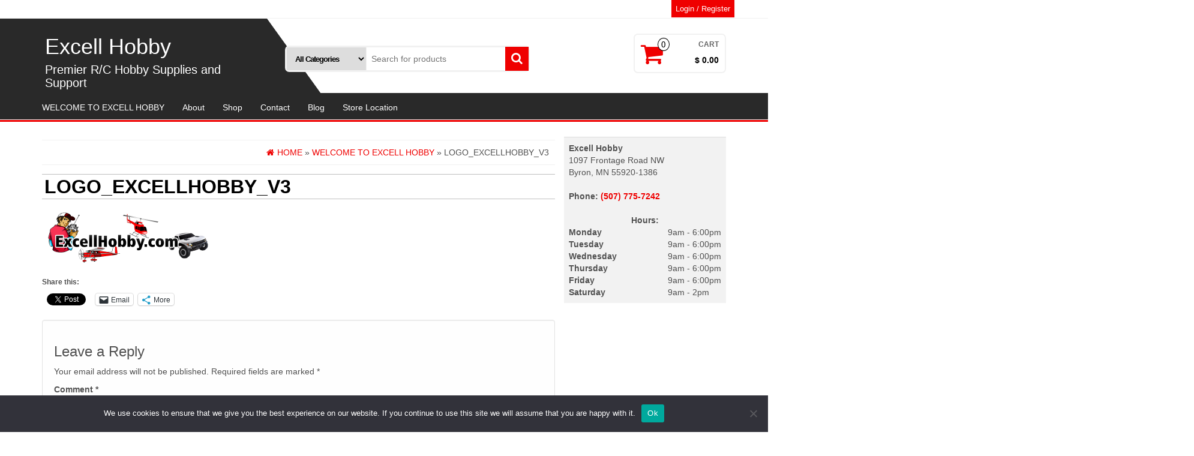

--- FILE ---
content_type: text/css
request_url: https://excellhobby.com/wp-content/themes/alpha-store/css/flexslider.css?ver=2.6.3
body_size: 6625
content:
/*
 * jQuery FlexSlider v2.5.0
 * http://www.woothemes.com/flexslider/
 *
 * Copyright 2012 WooThemes
 * Free to use under the GPLv2 and later license.
 * http://www.gnu.org/licenses/gpl-2.0.html
 *
 * Contributing author: Tyler Smith (@mbmufffin)
 * 
 */
/* ====================================================================================================================
 * FONT-FACE
 * ====================================================================================================================*/
/* ====================================================================================================================
 * RESETS
 * ====================================================================================================================*/
.flex-container a:hover,
.flex-slider a:hover {
    outline: none;
}
.slides,
.slides > li,
.flex-control-nav,
.flex-direction-nav {
    margin: 0;
    padding: 0;
    list-style: none;
}
.flex-pauseplay span {
    text-transform: capitalize;
}
/* ====================================================================================================================
 * BASE STYLES
 * ====================================================================================================================*/
.flexslider {
    padding: 0;
    margin: 0;
}
.flexslider .slides > li {
    display: none;
    -webkit-backface-visibility: hidden;
    background-color: transparent;
}
.flexslider .slides img {

}
.flexslider .slides:after {
    content: "\0020";
    display: block;
    clear: both;
    visibility: hidden;
    line-height: 0;
    height: 0;
}
html[xmlns] .flexslider .slides {
    display: block;
}
* html .flexslider .slides {
    height: 1%;
}
.no-js .flexslider .slides > li:first-child {
    display: block;
}
.loading-hide {min-height: 200px; background: url('../img/loader-carousel.gif') no-repeat center center !important; }


/* ====================================================================================================================
 * DEFAULT THEME
 * ====================================================================================================================*/
.flexslider {
    position: relative;
    zoom: 1;
}
.flexslider .slides {
    zoom: 1;
}
.flexslider .slides img {
    height: auto;
    -moz-user-select: none;
}
.flex-viewport {
    max-height: 2000px;
    -webkit-transition: all 1s ease;
    -moz-transition: all 1s ease;
    -ms-transition: all 1s ease;
    -o-transition: all 1s ease;
    transition: all 1s ease;
}
.loading .flex-viewport {
    max-height: 300px;
}

.flex-direction-nav {
    *height: 0;
}
.flex-direction-nav a {
    text-decoration: none;
    display: block;
    width: 40px;
    height: 56px;
    margin: -23px 0 0;
    position: absolute;
    top: 50%;
    z-index: 10;
    overflow: hidden;
    opacity: 0;
    cursor: pointer; 
    text-shadow: 1px 1px 0 rgba(255, 255, 255, 0.3);
    -webkit-transition: all 0.3s ease-in-out;
    -moz-transition: all 0.3s ease-in-out;
    -ms-transition: all 0.3s ease-in-out;
    -o-transition: all 0.3s ease-in-out;
    transition: all 0.3s ease-in-out;
}
.flex-direction-nav a:before {
    font-family: 'FontAwesome';
    font-size: 40px;
    display: inline-block;
    content: '\f053';
    text-shadow: 1px 1px 0 rgba(255, 255, 255, 0.3);
}
.flex-direction-nav a.flex-next:before {
    content: '\f054';
}
.flex-direction-nav .flex-prev {
    left: -50px;
}
.flex-direction-nav .flex-next {
    right: -50px;
    text-align: right;
}
.flexslider:hover .flex-direction-nav .flex-prev {
    opacity: 0.7;
    left: 10px;
}
.flexslider:hover .flex-direction-nav .flex-prev:hover {
    opacity: 1;
}
.flexslider:hover .flex-direction-nav .flex-next {
    opacity: 0.7;
    right: 10px;
}
.flexslider:hover .flex-direction-nav .flex-next:hover {
    opacity: 1;
}
.flex-direction-nav .flex-disabled {
    opacity: 0!important;
    filter: alpha(opacity=0);
    cursor: default;
}
.flex-pauseplay a {
    display: block;
    width: 20px;
    height: 20px;
    position: absolute;
    bottom: 5px;
    left: 10px;
    opacity: 0.8;
    z-index: 10;
    overflow: hidden;
    cursor: pointer;
    color: #000;
}
.flex-pauseplay a:before {
    font-family: 'FontAwesome';
    font-size: 20px;
    display: inline-block;
    content: '\f04c';
}
.flex-pauseplay a:hover {
    opacity: 1;
}
.flex-pauseplay a.flex-play:before {
    content: '\f04b';
}
.flex-control-nav {
    width: 100%;
    position: absolute;
    bottom: -40px;
    text-align: center;
}
.flex-control-nav li {
    margin: 0 6px;
    display: inline-block;
    zoom: 1;
    *display: inline;
}
.flex-control-paging li a {
    width: 11px;
    height: 11px;
    display: block;
    background: #666;
    background: rgba(0, 0, 0, 0.5);
    cursor: pointer;
    text-indent: -9999px;
    -webkit-box-shadow: inset 0 0 3px rgba(0, 0, 0, 0.3);
    -moz-box-shadow: inset 0 0 3px rgba(0, 0, 0, 0.3);
    -o-box-shadow: inset 0 0 3px rgba(0, 0, 0, 0.3);
    box-shadow: inset 0 0 3px rgba(0, 0, 0, 0.3);
    -webkit-border-radius: 20px;
    -moz-border-radius: 20px;
    border-radius: 20px;
}
.flex-control-paging li a:hover {
    background: #333;
    background: rgba(0, 0, 0, 0.7);
}
.flex-control-paging li a.flex-active {
    background: #000;
    background: rgba(0, 0, 0, 0.9);
    cursor: default;
}
.flex-control-thumbs {
    margin: 5px 0 0;
    position: static;
    overflow: hidden;
}
.flex-control-thumbs li {
    width: 25%;
    float: left;
    margin: 0;
}
.flex-control-thumbs img {
    width: 100%;
    height: auto;
    display: block;
    opacity: .7;
    cursor: pointer;
    -moz-user-select: none;
    -webkit-transition: all 1s ease;
    -moz-transition: all 1s ease;
    -ms-transition: all 1s ease;
    -o-transition: all 1s ease;
    transition: all 1s ease;
}
.flex-control-thumbs img:hover {
    opacity: 1;
}
.flex-control-thumbs .flex-active {
    opacity: 1;
    cursor: default;
}
/* ====================================================================================================================
 * RESPONSIVE
 * ====================================================================================================================*/
@media screen and (max-width: 860px) {
    .flex-direction-nav .flex-prev {
        opacity: 1;
        left: 10px;
    }
    .flex-direction-nav .flex-next {
        opacity: 1;
        right: 10px;
    }
}
@media screen and (min-width: 450px) {
    .slides li.carousel-item {
        max-width: 310px;
    }
}
@media screen and (min-width: 1451px) {
    .slides li.carousel-item {
        max-width: initial;
    }
}

--- FILE ---
content_type: text/css
request_url: https://excellhobby.com/wp-content/plugins/woocommerce-twitterbootstrap/css/woocommerce-twitterboostrap.css?ver=49cd1b527db3a2a0af2183d2ad8c38c1
body_size: 1753
content:
.woocommerce div.product div.summary, .woocommerce-page div.product div.summary, .woocommerce #content div.product div.summary, .woocommerce-page #content div.product div.summary 
{
	width: 100%;
	float: left;
}
@media (min-width: 768px) 
{ 
	.woocommerce div.product  div.bssingleproduct  div.entry-summary, 
	.woocommerce-page div.product  div.bssingleproduct  div.entry-summary, 
	.woocommerce #content div.product div.bssingleproduct  div.entry-summary, 
	.woocommerce-page #content div.product div.bssingleproduct div.entry-summary
	{
		padding-left: 15px;
	}
}
@media (max-width: 767px)
{ 
	.woocommerce .woocommerce-ordering, .woocommerce-page .woocommerce-ordering 
	{
		width: 100%;
	}
}
.woocommerce div.products div.row [class^="col-"] {margin-bottom: 3em !important;}
/* from less */
div.products h3{padding:.5em 0;margin:0;font-size:1em}
div.products a{text-decoration:none}
div.products a img{max-width:100%;height:auto;display:block;margin:0 0 8px;box-shadow:0 1px 2px 0 rgba(0,0,0,0.3);-webkit-box-shadow:0 1px 2px 0 rgba(0,0,0,0.3);-moz-box-shadow:0 1px 2px 0 rgba(0,0,0,0.3);-webkit-transition:all ease-in-out .2s;-moz-transition:all ease-in-out .2s;-o-transition:all ease-in-out .2s;transition:all ease-in-out .2s}
div.products a:hover img{box-shadow:0 1px 3px 0 rgba(0,0,0,0.4);-webkit-box-shadow:0 1px 3px 0 rgba(0,0,0,0.4);-moz-box-shadow:0 1px 3px 0 rgba(0,0,0,0.4)}
div.products strong{display:block}
div.products .price{color:#85ad74;display:block;font-weight:normal;margin-bottom:.5em}div.products .price del{font-size:.67em;color:rgba(145,145,145,0.5);margin:-2px 0 0 0}
div.products .price ins{background:none}
div.products .price .from{font-size:.67em;margin:-2px 0 0 0;text-transform:uppercase;color:rgba(145,145,145,0.5)}
